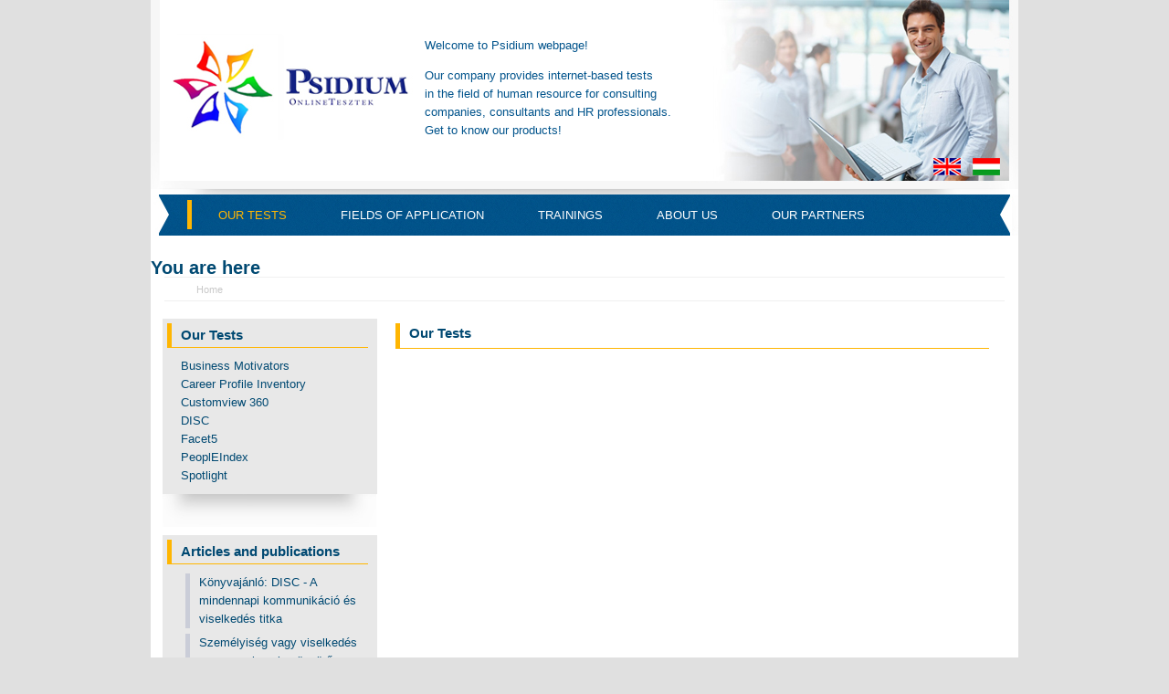

--- FILE ---
content_type: text/html; charset=utf-8
request_url: http://www.psidium.hu/en/our-tests
body_size: 6768
content:
<!DOCTYPE html PUBLIC "-//W3C//DTD XHTML+RDFa 1.0//EN"
  "http://www.w3.org/MarkUp/DTD/xhtml-rdfa-1.dtd">
<html xmlns="http://www.w3.org/1999/xhtml" xml:lang="en" version="XHTML+RDFa 1.0" dir="ltr"
  xmlns:og="http://ogp.me/ns#"
  xmlns:fb="http://www.facebook.com/2008/fbml"
  xmlns:content="http://purl.org/rss/1.0/modules/content/"
  xmlns:dc="http://purl.org/dc/terms/"
  xmlns:foaf="http://xmlns.com/foaf/0.1/"
  xmlns:rdfs="http://www.w3.org/2000/01/rdf-schema#"
  xmlns:sioc="http://rdfs.org/sioc/ns#"
  xmlns:sioct="http://rdfs.org/sioc/types#"
  xmlns:skos="http://www.w3.org/2004/02/skos/core#"
  xmlns:xsd="http://www.w3.org/2001/XMLSchema#">

<head profile="http://www.w3.org/1999/xhtml/vocab">
  <meta http-equiv="Content-Type" content="text/html; charset=utf-8" />
<meta name="Generator" content="Drupal 7 (http://drupal.org)" />
<link rel="canonical" href="/en/our-tests" />
<link rel="shortlink" href="/en/node/141" />
<meta content="Our Tests" about="/en/our-tests" property="dc:title" />
<link rel="shortcut icon" href="http://www.psidium.hu/sites/default/files/favicon.ico" type="image/vnd.microsoft.icon" />
  <title>Our Tests | Psidium OnlineTesztek</title>
  <style type="text/css" media="all">@import url("http://www.psidium.hu/modules/system/system.base.css?pi2svz");
@import url("http://www.psidium.hu/modules/system/system.menus.css?pi2svz");
@import url("http://www.psidium.hu/modules/system/system.messages.css?pi2svz");
@import url("http://www.psidium.hu/modules/system/system.theme.css?pi2svz");</style>
<style type="text/css" media="all">@import url("http://www.psidium.hu/sites/all/modules/date/date_api/date.css?pi2svz");
@import url("http://www.psidium.hu/modules/field/theme/field.css?pi2svz");
@import url("http://www.psidium.hu/modules/node/node.css?pi2svz");
@import url("http://www.psidium.hu/modules/search/search.css?pi2svz");
@import url("http://www.psidium.hu/modules/user/user.css?pi2svz");
@import url("http://www.psidium.hu/sites/all/modules/views/css/views.css?pi2svz");</style>
<style type="text/css" media="all">@import url("http://www.psidium.hu/sites/all/modules/ckeditor/ckeditor.css?pi2svz");
@import url("http://www.psidium.hu/sites/all/modules/ctools/css/ctools.css?pi2svz");
@import url("http://www.psidium.hu/sites/all/modules/lightbox2/css/lightbox.css?pi2svz");
@import url("http://www.psidium.hu/sites/all/modules/views_slideshow/views_slideshow.css?pi2svz");
@import url("http://www.psidium.hu/modules/locale/locale.css?pi2svz");</style>
<style type="text/css" media="all">@import url("http://www.psidium.hu/sites/all/themes/danland/style.css?pi2svz");</style>

<!--[if IE 6]>
<link type="text/css" rel="stylesheet" href="http://www.psidium.hu/sites/all/themes/danland/style.ie6.css?pi2svz" media="all" />
<![endif]-->
  <script type="text/javascript" src="http://www.psidium.hu/misc/jquery.js?v=1.4.4"></script>
<script type="text/javascript" src="http://www.psidium.hu/misc/jquery.once.js?v=1.2"></script>
<script type="text/javascript" src="http://www.psidium.hu/misc/drupal.js?pi2svz"></script>
<script type="text/javascript" src="http://www.psidium.hu/sites/all/modules/lightbox2/js/lightbox.js?1768700657"></script>
<script type="text/javascript" src="http://www.psidium.hu/sites/all/modules/views_slideshow/js/views_slideshow.js?pi2svz"></script>
<script type="text/javascript" src="http://www.psidium.hu/sites/all/themes/danland/scripts/hoverIntent.js?pi2svz"></script>
<script type="text/javascript" src="http://www.psidium.hu/sites/all/themes/danland/scripts/superfish.js?pi2svz"></script>
<script type="text/javascript">
<!--//--><![CDATA[//><!--
jQuery.extend(Drupal.settings, {"basePath":"\/","pathPrefix":"en\/","ajaxPageState":{"theme":"danland","theme_token":"Jdo-DUMiKVJDBL0HlreneD3HLgoQn1_-LJ6QhdXvwkU","js":{"misc\/jquery.js":1,"misc\/jquery.once.js":1,"misc\/drupal.js":1,"sites\/all\/modules\/lightbox2\/js\/lightbox.js":1,"sites\/all\/modules\/views_slideshow\/js\/views_slideshow.js":1,"sites\/all\/themes\/danland\/scripts\/hoverIntent.js":1,"sites\/all\/themes\/danland\/scripts\/superfish.js":1},"css":{"modules\/system\/system.base.css":1,"modules\/system\/system.menus.css":1,"modules\/system\/system.messages.css":1,"modules\/system\/system.theme.css":1,"sites\/all\/modules\/date\/date_api\/date.css":1,"modules\/field\/theme\/field.css":1,"modules\/node\/node.css":1,"modules\/search\/search.css":1,"modules\/user\/user.css":1,"sites\/all\/modules\/views\/css\/views.css":1,"sites\/all\/modules\/ckeditor\/ckeditor.css":1,"sites\/all\/modules\/ctools\/css\/ctools.css":1,"sites\/all\/modules\/lightbox2\/css\/lightbox.css":1,"sites\/all\/modules\/views_slideshow\/views_slideshow.css":1,"modules\/locale\/locale.css":1,"sites\/all\/themes\/danland\/style.css":1,"sites\/all\/themes\/danland\/style.ie6.css":1}},"lightbox2":{"rtl":"0","file_path":"\/(\\w\\w\/)public:\/","default_image":"\/sites\/all\/modules\/lightbox2\/images\/brokenimage.jpg","border_size":10,"font_color":"000","box_color":"fff","top_position":"","overlay_opacity":"0.8","overlay_color":"000","disable_close_click":true,"resize_sequence":0,"resize_speed":400,"fade_in_speed":400,"slide_down_speed":600,"use_alt_layout":false,"disable_resize":false,"disable_zoom":false,"force_show_nav":false,"show_caption":true,"loop_items":false,"node_link_text":"View Image Details","node_link_target":false,"image_count":"Image !current of !total","video_count":"Video !current of !total","page_count":"Page !current of !total","lite_press_x_close":"press \u003ca href=\"#\" onclick=\"hideLightbox(); return FALSE;\"\u003e\u003ckbd\u003ex\u003c\/kbd\u003e\u003c\/a\u003e to close","download_link_text":"","enable_login":false,"enable_contact":false,"keys_close":"c x 27","keys_previous":"p 37","keys_next":"n 39","keys_zoom":"z","keys_play_pause":"32","display_image_size":"original","image_node_sizes":"()","trigger_lightbox_classes":"","trigger_lightbox_group_classes":"","trigger_slideshow_classes":"","trigger_lightframe_classes":"","trigger_lightframe_group_classes":"","custom_class_handler":0,"custom_trigger_classes":"","disable_for_gallery_lists":true,"disable_for_acidfree_gallery_lists":true,"enable_acidfree_videos":true,"slideshow_interval":5000,"slideshow_automatic_start":true,"slideshow_automatic_exit":true,"show_play_pause":true,"pause_on_next_click":false,"pause_on_previous_click":true,"loop_slides":false,"iframe_width":600,"iframe_height":400,"iframe_border":1,"enable_video":false}});
//--><!]]>
</script>
  

  <!-- Global site tag (gtag.js) - Google Analytics -->
<script async src="https://www.googletagmanager.com/gtag/js?id=UA-129080867-1"></script>
<script>
  window.dataLayer = window.dataLayer || [];
  function gtag(){dataLayer.push(arguments);}
  gtag('js', new Date());

  gtag('config', 'UA-129080867-1');
</script>


</head>
<body class="html not-front not-logged-in one-sidebar sidebar-first page-node page-node- page-node-141 node-type-page i18n-en" >
  <div id="skip-link">
    <a href="#main-content" class="element-invisible element-focusable">Skip to main content</a>
  </div>
    <div  id="layout-type-1">
<div id="header">
<div id="header-wrapper">
	 
		<div id="logo-wrapper">
			<div class="logo">
				<a href="/" title="Home"><img src="http://www.psidium.hu/sites/default/files/psidium_website_logo.jpg" alt="Home" /></a>
			</div>
		</div><!-- end logo wrapper -->
	    
      <div class="region region-header-infobox">
    <div id="block-views-fejlecnezet-angol-block-1" class="block block-views">


<div class="content">
  <div class="view view-fejlecnezet-angol view-id-fejlecnezet_angol view-display-id-block_1 view-dom-id-10cb1ac1effb2ed27049e3652b034e55">
        
  
  
      <div class="view-content">
        <div class="views-row views-row-1 views-row-odd views-row-first views-row-last">
      
          Welcome to Psidium webpage!    
          <p>Our company provides internet-based tests<br />
	in the field of human resource for consulting<br />
	companies, consultants and HR professionals.<br />
	Get to know our products!</p>
    </div>
    </div>
  
  
  
  
  
  
</div></div> <!-- end block content -->
<div id="blockbottom"></div>
</div> <!-- end block -->

<div id="block-locale-language" class="block block-locale">


<div class="content">
  <ul class="language-switcher-locale-url"><li class="hu first"><a href="/hu/tesztjeink" class="language-link">Magyar</a></li>
<li class="en last active"><a href="/en/our-tests" class="language-link active">English</a></li>
</ul></div> <!-- end block content -->
<div id="blockbottom"></div>
</div> <!-- end block -->

<div id="block-block-13" class="block block-block">


<div class="content">
  <!-- Global site tag (gtag.js) - Google Analytics --><script async src="https://www.googletagmanager.com/gtag/js?id=UA-129080867-1"></script><script>
  window.dataLayer = window.dataLayer || [];
  function gtag(){dataLayer.push(arguments);}
  gtag('js', new Date());

  gtag('config', 'UA-129080867-1');
</script></div> <!-- end block content -->
<div id="blockbottom"></div>
</div> <!-- end block -->

  </div>
    
		
	
	
			<div id="authorize">
      		      <ul><li class="first"><a href="/en/user">Login</a></li><li><a href="/en/user/register">Register</a></li></ul>
		</div>
	
      </div><!-- end header-wrapper -->
<div id="menu">
<div id="rounded-menu-left"></div>
       <div id="nav">
        <ul class="links"><li class="menu-1270 active-trail first active"><a href="/en/our-tests" class="active-trail active">Our tests</a></li>
<li class="menu-1272"><a href="/en/fields-application">Fields of Application</a></li>
<li class="menu-1275"><a href="/en/trainings">Trainings</a></li>
<li class="menu-1277"><a href="/en/about-us">About Us</a></li>
<li class="menu-1338 last"><a href="/en/our-partners">Our partners</a></li>
</ul>      </div> <!-- end primary -->
    <div id="rounded-menu-right"></div>
</div> <!-- end menu -->
<div style="clear:both"></div>
</div> <!-- /header -->
<div style="clear:both"></div>




 
<div style="clear:both"></div>
<div id="wrapper">
<h2 class="element-invisible">You are here</h2><div class="breadcrumb"><a href="/en">Home</a></div>          <div id="sidebar-left" class="column sidebar"><div class="section">
          <div class="region region-sidebar-first">
    <div id="block-views-tesztjeink-blokk-angol-block-1" class="block block-views">

  <h2 class="block-title">Our Tests</h2>

<div class="content">
  <div class="view view-tesztjeink-blokk-angol view-id-tesztjeink_blokk_angol view-display-id-block_1 view-dom-id-0e0ad8714c3fad73e0cdf4dfac8decd3">
        
  
  
      <div class="view-content">
        <div class="views-row views-row-1 views-row-odd views-row-first">
      
          <a href="/en/tesztjeink/business-motivators">Business Motivators</a>    </div>
  <div class="views-row views-row-2 views-row-even">
      
          <a href="/en/tesztjeink/career-profile-inventory">Career Profile Inventory</a>    </div>
  <div class="views-row views-row-3 views-row-odd">
      
          <a href="/en/tesztjeink/customview-360">Customview 360</a>    </div>
  <div class="views-row views-row-4 views-row-even">
      
          <a href="/en/tesztjeink/disc">DISC</a>    </div>
  <div class="views-row views-row-5 views-row-odd">
      
          <a href="/en/tesztjeink/facet5-0">Facet5</a>    </div>
  <div class="views-row views-row-6 views-row-even">
      
          <a href="/en/tesztjeink/peopleindex-0">PeoplEIndex</a>    </div>
  <div class="views-row views-row-7 views-row-odd views-row-last">
      
          <a href="/en/tesztjeink/spotlight">Spotlight</a>    </div>
    </div>
  
  
  
  
  
  
</div></div> <!-- end block content -->
<div id="blockbottom"></div>
</div> <!-- end block -->

<div id="block-views-hirek-blokk-block-1" class="block block-views">

  <h2 class="block-title">Articles and publications</h2>

<div class="content">
  <div class="view view-hirek-blokk view-id-hirek_blokk view-display-id-block_1 view-dom-id-d7fed1561e7993f33432a096e1bc7432">
        
  
  
      <div class="view-content">
        <div class="views-row views-row-1 views-row-odd views-row-first">
      
          <a href="/en/cikkek/konyvajanlo-disc-mindennapi-kommunikacio-es-viselkedes-titka">Könyvajánló: DISC - A mindennapi kommunikáció és viselkedés titka</a>    </div>
  <div class="views-row views-row-2 views-row-even">
      
          <a href="/hu/cikkek/szemelyiseg-vagy-viselkedes-avagy-kocsi-gyonyoruen-nez-ki-de-motor-lefullad"> Személyiség vagy viselkedés - avagy a kocsi gyönyörűen néz ki, de a motor lefullad</a>    </div>
  <div class="views-row views-row-3 views-row-odd">
      
          <a href="/hu/cikkek/tevhitek-es-varosi-legendak-munkaero-kivalasztasrol"> Tévhitek és városi legendák a munkaerő-kiválasztásról</a>    </div>
  <div class="views-row views-row-4 views-row-even">
      
          <a href="/hu/cikkek/minosegi-csere-vezetofejlesztes-mi-alapjan-szilagyi-katalin-cikke-hr-portalon">Minőségi csere, vezetőfejlesztés - mi alapján? - Szilágyi Katalin cikke a HR portálon</a>    </div>
  <div class="views-row views-row-5 views-row-odd views-row-last">
      
          <a href="/hu/cikkek/miben-segitenek-kompetencia-modellek">Miben segítenek a kompetencia modellek?</a>    </div>
    </div>
  
  
  
  
  
  
</div></div> <!-- end block content -->
<div id="blockbottom"></div>
</div> <!-- end block -->

<div id="block-block-4" class="block block-block">

  <h2 class="block-title">Psidium szakmai titkok</h2>

<div class="content">
  <p><a href="#">Szeretn&eacute; tudni, mit kock&aacute;ztat hat&eacute;kony HR rendszerek hi&aacute;ny&aacute;ban? </a></p>
</div> <!-- end block content -->
<div id="blockbottom"></div>
</div> <!-- end block -->

<div id="block-block-3" class="block block-block">

  <h2 class="block-title">Suppliers</h2>

<div class="content">
  <p id="beszall"><a href="http://psidium.hu/en/assess-systems">Assess Systems</a> <a href="http://psidium.hu/en/consulting-tools">ConsultingTools Ltd.</a> <a href="http://psidium.hu/en/maximum-potential-inc">Maximum Potential/Essential Insights Ltd.</a></p>
</div> <!-- end block content -->
<div id="blockbottom"></div>
</div> <!-- end block -->

<div id="block-search-form" class="block block-search">

  <h2 class="block-title">Search on the page</h2>

<div class="content">
  <form action="/en/our-tests" method="post" id="search-block-form" accept-charset="UTF-8"><div><div class="container-inline">
    <div class="form-item form-type-textfield form-item-search-block-form">
  <label class="element-invisible" for="edit-search-block-form--2">Search </label>
 <input title="Enter the terms you wish to search for." type="text" id="edit-search-block-form--2" name="search_block_form" value="" size="15" maxlength="128" class="form-text" />
</div>
<div class="form-actions form-wrapper" id="edit-actions"><input type="submit" id="edit-submit" name="op" value="Search" class="form-submit" /></div><input type="hidden" name="form_build_id" value="form-pirKSBH5rQVjQfhk9egreBx4asN_qUJcODiNrOKbg4M" />
<input type="hidden" name="form_id" value="search_block_form" />
</div>
</div></form></div> <!-- end block content -->
<div id="blockbottom"></div>
</div> <!-- end block -->

  </div>
      </div></div> <!-- end sidebar-first -->
    <div id="content">
			<a id="main-content"></a>
						      		      			        				<h1 class="title" id="page-title">
         			 		Our Tests        				</h1>
     				       		      		        			<div class="tabs">
          				        			</div>
      		      		      				      <div class="content-middle">  <div class="region region-content">
    <div id="block-block-8" class="block block-block">


<div class="content">
  <div id="flashinside">
	<object classid="clsid:D27CDB6E-AE6D-11cf-96B8-444553540000" codebase="http://download.macromedia.com/pub/shockwave/cabs/flash/swflash.cab#version=6,0,29,0" height="330" width="660"><param name="movie" value="http://www.psidium.hu/flash/tesztjeink_eng.swf" /><param name="quality" value="high" /><param name="menu" value="false" /><param name="wmode" value="" /><embed height="330" menu="false" pluginspage="http://www.macromedia.com/go/getflashplayer" quality="high" src="http://www.psidium.hu/flash/tesztjeink_eng.swf" type="application/x-shockwave-flash" width="660" wmode=""></embed></object></div>
</div> <!-- end block content -->
<div id="blockbottom"></div>
</div> <!-- end block -->

<div id="block-system-main" class="block block-system">


<div class="content">
  <div id="node-141" class="node node-page clearfix" about="/en/our-tests" typeof="foaf:Document">

      
  
  <div class="content clearfix">
    <div class="field field-name-body field-type-text-with-summary field-label-hidden"><div class="field-items"><div class="field-item even" property="content:encoded"><p><img alt="Facet5 Logo" height="71" src="http://www.psidium.hu/images/Facet5logo.JPG" title="Facet5 logo" width="173" /></p>
<p><em><span style="font-size: 20px;"><strong>The universal basic structures of personality</strong></span></em></p>
<table border="0">
	<tbody>
		<tr>
			<td style="vertical-align: top;">
				<strong>FACET5 &ndash; THE BIG FIVE PERSONALITY MODEL IN THE WOLD OF WORK</strong><br />
				<br />
				<div align="justify">
					Facet5 is a personality model which helps to understand the structure of personality, the behaviour, the motivation and the ambitions by measuring the basic dimensions of the personality. The test is based on researches and experiences in personality theories and executive development. It is easy to use and understand because it uses everyday language.</div>
				<div align="justify">
					&nbsp;</div>
				<strong>FACET5 MEASURES</strong><br />
				<br />
				<div align="justify">
					The test measures the 5 universal basic dimensions and 13 subfactors of the personality according to the Big5 concept. It gives an insight on how these structures have an effect on the work.</div>
				<br />
				<p>&nbsp;</p>
				<p>&nbsp;</p>
				<div>
					<img alt="facet1" height="163" src="http://www.psidium.hu/images/Facet1.JPG" title="facet1" width="308" /></div>
				<p>&nbsp;</p>
				<p>&nbsp;</p>
				<div>
					<img alt="facet2" height="165" src="http://www.psidium.hu/images/Facet2.JPG" title="facet2" width="174" /></div>
				<br />
				<p>&nbsp;</p>
				<strong>FACET5 REPORT OPTIONS</strong><br />
				<br />
				<em>Team report - TeamScape</em><br />
				<ul>
					<li>
						Illustrating the team profile</li>
					<li>
						Comparing the team members according to all respects</li>
					<li>
						Revealing the strengths, weaknesses of the team and the source of conflicts</li>
					<li>
						Analysing team work preferences</li>
					<li>
						Results that can be integrated into 360&deg; evaluations</li>
				</ul>
				<br />
				<em>Audition report &ndash; System for selection</em><br />
				<ul>
					<li>
						Developing the profile of work success (templates)</li>
					<li>
						Ranking a group of people against template</li>
					<li>
						Graphic profiles</li>
					<li>
						Interview questions</li>
				</ul>
				<div align="justify">
					&nbsp;</div>
			</td>
			<td align="left" style="width: 200px;">
				<p><strong>FACET5 IS USED FOR</strong><br />
					&nbsp;</p>
				<ul>
					<li>
						Recruitment/Selection</li>
					<li>
						Team Building</li>
					<li>
						Executive development</li>
					<li>
						Carrier development</li>
					<li>
						Organizational surveys</li>
				</ul>
				<p><br />
					<strong>BENEFITS</strong><br />
					&nbsp;</p>
				<ul>
					<li>
						Internet based</li>
					<li>
						Immediate and automated report generation</li>
					<li>
						Easy to understand reports and graphic analysis</li>
					<li>
						Contains standards related to the reliability of completion</li>
					<li>
						Licensed</li>
				</ul>
				<p><br />
					<strong>STATS</strong><br />
					&nbsp;</p>
				<ul>
					<li>
						106 questions</li>
					<li>
						20-30 minutes duration</li>
				</ul>
				<p><br />
					<strong>REPORTS INCLUDE</strong><br />
					&nbsp;</p>
				<ul>
					<li>
						The results of the dimensions and the subscales</li>
					<li>
						Interpretation and graphical representation of scales</li>
					<li>
						Classifying the personal profile into &quot;Families&quot;</li>
					<li>
						Selection suggestions related to the person</li>
					<li>
						Management suggestions concerning the person</li>
					<li>
						Describing work preference styles</li>
				</ul>
				<p><br />
					<strong>AUDIENCE</strong><br />
					&nbsp;</p>
				<ul>
					<li>
						all levels</li>
				</ul>
				<p><br />
					<strong>TRAINING</strong><br />
					&nbsp;</p>
				<ul>
					<li>
						2 day long accrditation training</li>
				</ul>
				<p><br />
					<strong>AVAILABLE LANGUAGES</strong><br />
					&nbsp;</p>
				<ul>
					<li>
						Hungarian</li>
					<li>
						Bulgarian*</li>
					<li>
						Czech*</li>
					<li>
						Danish</li>
					<li>
						Dutch*</li>
					<li>
						English,</li>
					<li>
						German</li>
					<li>
						Greek</li>
					<li>
						Italian</li>
					<li>
						Lithuanian</li>
					<li>
						Norwegian</li>
					<li>
						Portuguese*</li>
					<li>
						Rumanian</li>
					<li>
						Russian*</li>
					<li>
						Serbian*</li>
					<li>
						Slovakian*</li>
					<li>
						Spanish*</li>
					<li>
						Swedish</li>
					<li>
						Turkish*</li>
					<li>
						Welsh*</li>
				</ul>
				<p>*On this language only the survey is available, the report is not yet.</p>
				<p>&nbsp;</p>
				<ul>
				</ul>
			</td>
		</tr>
	</tbody>
</table>
<p>&nbsp;</p>
</div></div></div><div class="form-item form-type-item">
  <label>Language </label>
 English
</div>
  </div>

      <div class="links">
      <ul class="links inline"><li class="translation_hu first last"><a href="/hu/tesztjeink" title="Tesztjeink" class="translation-link">Magyar</a></li>
</ul>    </div>
  
  
</div>
</div> <!-- end block content -->
<div id="blockbottom"></div>
</div> <!-- end block -->

  </div>
</div>
						
</div> <!-- end content -->

    <div style="clear:both"></div>
</div> <!-- end wrapper -->




 
<div style="clear:both"></div>
<div id="footer-wrapper">
<div id="footer">
   <div class="region region-footer">
    <div id="block-block-2" class="block block-block">


<div class="content">
  <p>Psidium OnlineTesztek Kft. 2002-2014 © All rights reserved!<br />
     info@psidium.hu<br />
     Tel: + 36-1-792-9359<br />
     Tel: + 36-20-537-3648<br />
     Tel: + 36-20-KERDOIV<br />
     Do you have any questions? <a href="http://psidium.hu/kerdese-van"><b>Click here ... </b></a></p></div> <!-- end block content -->
<div id="blockbottom"></div>
</div> <!-- end block -->

  </div>
</div>
</div> <!-- end footer wrapper -->

<div style="clear:both"></div>

</div>  </body>
</html>
